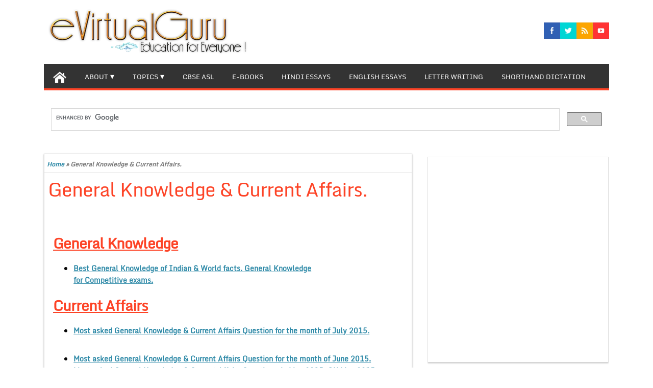

--- FILE ---
content_type: text/html; charset=utf-8
request_url: https://www.google.com/recaptcha/api2/aframe
body_size: 96
content:
<!DOCTYPE HTML><html><head><meta http-equiv="content-type" content="text/html; charset=UTF-8"></head><body><script nonce="DP0lvy5MJW2b6MHXcYWfig">/** Anti-fraud and anti-abuse applications only. See google.com/recaptcha */ try{var clients={'sodar':'https://pagead2.googlesyndication.com/pagead/sodar?'};window.addEventListener("message",function(a){try{if(a.source===window.parent){var b=JSON.parse(a.data);var c=clients[b['id']];if(c){var d=document.createElement('img');d.src=c+b['params']+'&rc='+(localStorage.getItem("rc::a")?sessionStorage.getItem("rc::b"):"");window.document.body.appendChild(d);sessionStorage.setItem("rc::e",parseInt(sessionStorage.getItem("rc::e")||0)+1);localStorage.setItem("rc::h",'1769457161967');}}}catch(b){}});window.parent.postMessage("_grecaptcha_ready", "*");}catch(b){}</script></body></html>